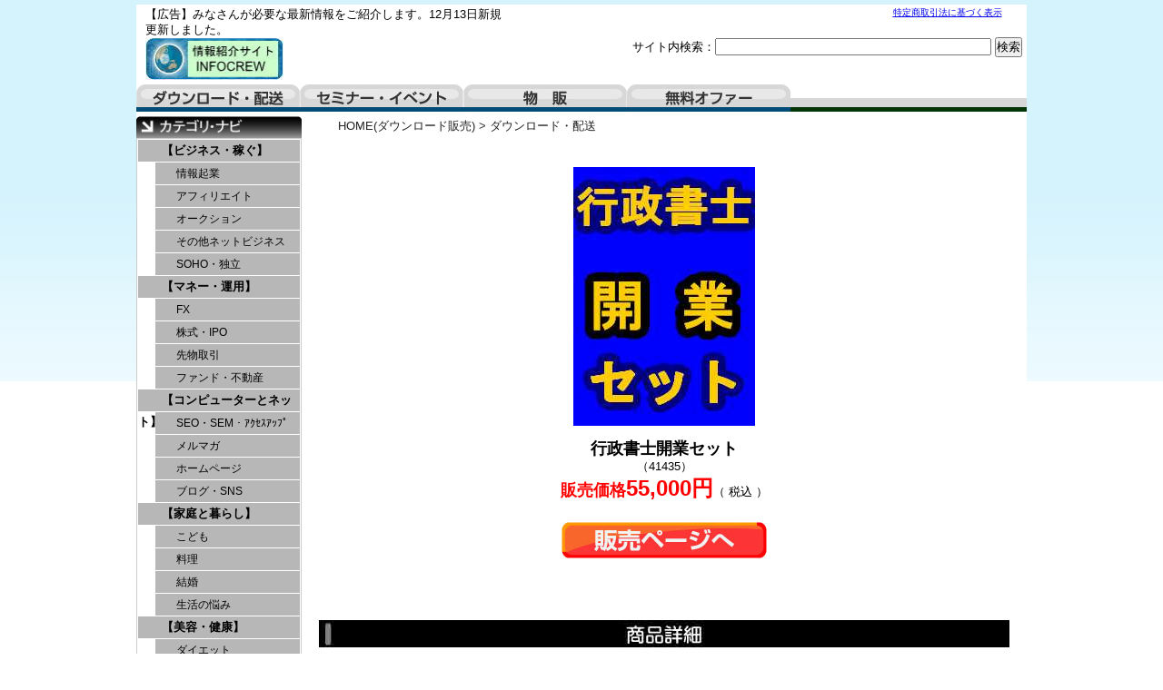

--- FILE ---
content_type: text/html; charset=UTF-8
request_url: http://infotopcrew.com/article/41435.html
body_size: 6566
content:
<!DOCTYPE html PUBLIC "-//W3C//DTD XHTML 1.0 Transitional//EN" "http://www.w3.org/TR/xhtml1/DTD/xhtml1-transitional.dtd">
<html xmlns="http://www.w3.org/1999/xhtml" xml:lang="ja" lang="ja">
<head>
<meta http-equiv="Content-Language" content="ja" />
<meta http-equiv="Content-Type" content="text/html; charset=utf-8" />
<meta http-equiv="Content-Script-Type" content="text/javascript" />
<meta http-equiv="Content-Style-Type" content="text/css" />
<meta name="description" content="" />
<meta name="keywords" content="" />
<title>行政書士開業セット｜</title>
<script src="../kiji/jquery-1.2.6.js" type="text/javascript"></script>
<script src="../kiji/jquery.treeview.js" type="text/javascript"></script>
<script type="text/javascript">
//<![CDATA[
$(function() {
	$("#tree").treeview({
		collapsed: true,
		animated: "medium",
		control: "#sidetreecontrol",
		persist: "location"
	});
});
//]]>
</script>
<style type="text/css">
<!--
*{
	margin: 0px;
	padding: 0px;
}
body {
	margin: 0px;
	padding: 0px;
	color: #000000;
	text-align: center;
	vertical-align: baseline;
	line-height: 1.4em;
	font: 0.8em Verdana, Arial, Helvetica, sans-serif, "ＭＳ Ｐゴシック", Osaka, "ヒラギノ角ゴ Pro W3";
	background: #FFF url(../kiji/userfiles/Image/page_back.jpg) repeat-x center top;
}
div {
	line-height: 1.4em;
}
img {
	border-style: none;
	background: bottom;
}
#container { 
	overflow: hidden;
	width:980px;
margin: 5px auto 5px;
	text-align: left;
	background: #FFF ;
}
div:after {       /* 画像overflow防止 */
  content: ".";
  display: block;
  visibility: hidden;
  height: 0;
  line-height:0;
  clear: both;
}
.button {
	text-align: center;
	vertical-align: middle;
	padding: 10px 0;
}
.block_h {
  margin:0 auto;
  overflow: hidden;
  width:980px;
  background:transparent url(../kiji/userfiles/Image/top_back3.jpg) repeat-x left bottom;
}
.block_l {
  float:left;
  overflow: hidden;
  width:182px;
  background:transparent ;
}
.block_m {
  float:left;
  overflow: hidden;
 padding:7px 0 0 0 ;
  background:transparent ;
}
.block_f {
  clear:both;
  margin:0 auto;
  overflow: hidden;
  width:980px;
 padding:0 0 15px 0 ;
  background:transparent ;
}
/* ---------------- menu5 start --------------- */
.menu5_1_1 {
  width:180px; 
  padding:2px 0 0 0 ;
  /*(4)clear: both;(4)*/
  /*(1)float: left;(1)*/
  /*(2)margin: 0 auto;(2)*/
   float: right; 
}
.ftmenu5_2 {
  text-align:center;
  font-size: 0.8em;
  width:180px;
}
.ftmenu5_2 li {
  display:inline;
  padding-left:10px;
  padding-right:5px;
  border-left:1px solid #000;
}
.ftmenu5_2 li.first {
  border-left:none;
}
.freeparts2_1_1 {
  width:400px; 
 padding:2px 0 0 10px ;
/*(4)clear: both;(4)*/
 float: left; 
/*(2)margin: 0 auto;(2)*/
/*(3)float: right;(3)*/
}
.freeparts2_2 {
  overflow: hidden;
  width:400px;
}
.freeparts3_1_1 {
  width:550px; 
 padding:20px 5px 0 0 ;
/*(4)clear: both;(4)*/
/*(1)float: left;(1)*/
/*(2)margin: 0 auto;(2)*/
 float: right; 
}
.freeparts3_2 {
  overflow: hidden;
  width:550px;
}
.freeparts1_1_1 {
  width:410px; 
 padding:0px 0 0 10px ;
/*(4)clear: both;(4)*/
 float: left; 
/*(2)margin: 0 auto;(2)*/
/*(3)float: right;(3)*/
}
.freeparts1_2 {
  overflow: hidden;
  width:410px;
}
.freeparts27_1_1 {
  width:980px; 
 padding:5px 0 0 0 ;
 clear: both; 
 float: left; 
/*(2)margin: 0 auto;(2)*/
/*(3)float: right;(3)*/
}
.freeparts27_2 {
  overflow: hidden;
  width:980px;
  height:30px;
}
.freeparts17_1_1 {
  width:182px; 
 padding:5px 0 0 0 ;
 clear: both; 
 float: left; 
/*(2)margin: 0 auto;(2)*/
/*(3)float: right;(3)*/
}
.freeparts17_2 {
  overflow: hidden;
  width:182px;
}
/* ---------------- menu1 start --------------- */
.menu1_1_1 {
  width:182px; 
   clear: both; 
   float: left; 
  /*(2)margin: 0 auto;(2)*/
  /*(3)float: right;(3)*/
}
.simple1_2 {
  clear: both;
  width:180px;
  border:1px solid;
  border-color:#ccc;
}
p.waku1_1, p.waku1_2, p.waku1_1_last, p.waku1_2_last {
	 margin: 0;
	 height: 24px;
	 background: #B7B7B7;
	 text-align: left;
	 text-indent: 2em;
	 border-top: 1px solid #FFF;
	 border-right: 1px solid #FFF;
}
p.waku1_1 a, p.waku1_2 a, p.waku1_1_last a, p.waku1_2_last a {
	 display: block;
	 line-height: 24px;
	 text-decoration: none;
	 color: #000;
}
p.waku1_1, p.waku1_1_last {
	 border-left: 1px solid #FFF;
	 font-size: 1em;
	 font-weight: bold;
}
p.waku1_2, p.waku1_2_last {
	 border-left: 20px solid #FFF;
	 font-size: 0.9em;
	 font-weight: normal;
}
p.waku1_1_last, p.waku1_2_last {
	 border-bottom: 1px solid #FFF;
}
p.waku1_1 a:hover, p.waku1_1 .selected a, p.waku1_2 a:hover, p.waku1_2 .selected a, p.waku1_1_last a:hover, p.waku1_1_last .selected a, p.waku1_2_last a:hover, p.waku1_2_last .selected a {
	 color: #FFF;
	 background: #000000;
}
.parts1_2_1_1 {
  width:778px; 
  padding:0 0 0 10px ;
 clear: both; 
/*(1)float: left;(1)*/
 margin: 0 auto; 
/*(3)float: right;(3)*/
}
.parts1_2_1_2 {
  line-height: 1.4em;
  text-align: left;
  overflow: hidden;
  width:778px;
}
.parts1_2_1_2 a {
  text-decoration:none;
}
.parts1_2_1_2 a:hover {
  text-decoration:underline;
}
/* ---------------- menu5 start --------------- */
.menu5_2_1 {
  width:180px; 
  padding:2px 0 0 0 ;
   clear: both; 
  /*(1)float: left;(1)*/
   margin: 0 auto; 
  /*(3)float: right;(3)*/
}
.ftmenu5_2 {
  text-align:center;
  font-size: 0.8em;
  width:180px;
}
.ftmenu5_2 li {
  display:inline;
  padding-left:10px;
  padding-right:5px;
  border-left:1px solid #000;
}
.ftmenu5_2 li.first {
  border-left:none;
}
.freeparts4_1_1 {
  width:980px; 
 padding:5px 0 0 0 ;
 clear: both; 
/*(1)float: left;(1)*/
 margin: 0 auto; 
/*(3)float: right;(3)*/
}
.freeparts4_2 {
  overflow: hidden;
  width:980px;
  background-color:#CCFFFF;
  padding:5px 0 5px 0 ;
}
-->
</style>
<link href="/top.css" rel="stylesheet" type="text/css" media="screen, print" />
<style type="text/css">
<!--
span.span_pager { color:#222; }
span.brand_link a:link, span.span_pager a:link{color:#222;text-decoration:none;}
span.brand_link a:visited, span.span_pager a:visited{color:#0071BC;text-decoration:none;}
span.brand_link a:active, span.span_pager a:active{color:#00FFFF;}
span.brand_link a:hover, span.span_pager a:hover{color:#00FFFF;}
div.m_inq {text-align:center;}
-->
</style></head>
<body>
<div id="container">
<div class="block_h">
<div class="menu5_1_1">
<div class="ftmenu5_2">
<ul>
<li class="first"><a href="http://infotopcrew.com/tokusho.html">特定商取引法に基づく表示</a></li>
</ul>
</div>
</div>
<div class="freeparts2_1_1">

<div class="freeparts2_2">
 <div style="text-align: left;"><span style="font-size: small;"><span style="color: rgb(0, 0, 0);">【広告】みなさんが必要な最新情報をご紹介します。12月13日新規更新しました。</span></span></div>
</div>

</div>
<div class="freeparts3_1_1">

<div class="freeparts3_2">
 <div style="float: right;">
<form action="http://infotopcrew.com/index9.html" method="POST">
    サイト内検索：<input type="text" style="width: 300px;" name="m_key_9" /> <input border="0" type="submit" value="検索" name="btn" />
</form>
</div>
</div>

</div>
<div class="freeparts1_1_1">

<div class="freeparts1_2">
 <div style="float: left;"><a href="http://infotopcrew.com/"><img width="152" alt="" src="/kiji/userfiles/Image/toplogo.jpg" /></a></div>
<div style="padding: 20px 0pt 0pt 10px;"><span style="color: rgb(77, 77, 77); font-size: x-large;"><strong>&nbsp;</strong></span></div>
</div>

</div>
 <div class="freeparts27_1_1">

<div class="freeparts27_2">
 <div id="tab01" style="float: left;"><a href="http://infotopcrew.com/">ダウンロード・配送</a></div>
<div id="tab02" style="float: left;"><a href="http://infotopcrew.com/index2.html">セミナー・イベント</a></div>
<div id="tab03" style="float: left;"><a href="http://infotopcrew.com/index3.html">物販</a></div>
<div id="tab04" style="float: left;"><a href="http://infotopcrew.com/index4.html">無料オファー</a></div>
</div>

</div>
</div> <!-- end of block --><div class="block_l">
<div class="freeparts17_1_1">

<div class="freeparts17_2">
 <img width="182" height="24" alt="" src="/kiji/userfiles/Image/00category_navi.jpg" /><br />
</div>

</div>
<div class="menu1_1_1">
<div class="simple1_2">
<p class="waku1_1"><a href="http://infotopcrew.com/index.html?m_key_1=　">【ビジネス・稼ぐ】</a></p>
<p class="waku1_2"><a href="http://infotopcrew.com/index.html?m_key_1=情報起業">情報起業</a></p>
<p class="waku1_2"><a href="http://infotopcrew.com/index.html?m_key_1=アフィリ">アフィリエイト</a></p>
<p class="waku1_2"><a href="http://infotopcrew.com/index.html?m_key_1=オークション">オークション</a></p>
<p class="waku1_2"><a href="http://infotopcrew.com/index.html?m_key_1=ネットビジネス">その他ネットビジネス</a></p>
<p class="waku1_2"><a href="http://infotopcrew.com/index.html?m_key_1=独立 SOHO ＳＯＨＯ">SOHO・独立</a></p>
<p class="waku1_1"><a href="http://infotopcrew.com/index.html?m_key_1=　　">【マネー・運用】</a></p>
<p class="waku1_2"><a href="http://infotopcrew.com/index.html?m_key_1=FX ＦＸ">FX</a></p>
<p class="waku1_2"><a href="http://infotopcrew.com/index.html?m_key_1=株式 IPO ＩＰＯ">株式・IPO</a></p>
<p class="waku1_2"><a href="http://infotopcrew.com/index.html?m_key_1=先物 日経225 日経２２５">先物取引</a></p>
<p class="waku1_2"><a href="http://infotopcrew.com/index.html?m_key_1=ファンド 不動産">ファンド・不動産</a></p>
<p class="waku1_1"><a href="http://infotopcrew.com/index.html?m_key_1=　　　">【コンピューターとネット】</a></p>
<p class="waku1_2"><a href="http://infotopcrew.com/index.html?m_key_1=SEO ＳＥＯ SEM ＳＥＭ アクセスアップ ｱｸｾｽｱｯﾌﾟ">SEO・SEM・ｱｸｾｽｱｯﾌﾟ</a></p>
<p class="waku1_2"><a href="http://infotopcrew.com/index.html?m_key_1=メルマガ メールマガジン">メルマガ</a></p>
<p class="waku1_2"><a href="http://infotopcrew.com/index.html?m_key_1=ホームページ html">ホームページ</a></p>
<p class="waku1_2"><a href="http://infotopcrew.com/index.html?m_key_1=ブログ SNS ﾌﾞﾛｸﾞ CMS twitter ツイッター">ブログ・SNS</a></p>
<p class="waku1_1"><a href="http://infotopcrew.com/index.html?m_key_1=　　　　">【家庭と暮らし】</a></p>
<p class="waku1_2"><a href="http://infotopcrew.com/index.html?m_key_1=こども 子供 子育 育児 赤ちゃん">こども</a></p>
<p class="waku1_2"><a href="http://infotopcrew.com/index.html?m_key_1=料理 レシピ レストラン スイーツ">料理</a></p>
<p class="waku1_2"><a href="http://infotopcrew.com/index.html?m_key_1=結婚 婚活">結婚</a></p>
<p class="waku1_2"><a href="http://infotopcrew.com/index.html?m_key_1=悩み ">生活の悩み</a></p>
<p class="waku1_1"><a href="http://infotopcrew.com/index.html?m_key_1=　　　　　">【美容・健康】</a></p>
<p class="waku1_2"><a href="http://infotopcrew.com/index.html?m_key_1=ダイエット 痩せ">ダイエット</a></p>
<p class="waku1_2"><a href="http://infotopcrew.com/index.html?m_key_1=美容 美肌 美顔 小顔 美脚 スキンケア エステ スリムスパ リンパ メイク バストアップ むくみ ニキビ アンチエイジング 化粧 プロポーション">美容</a></p>
<p class="waku1_2"><a href="http://infotopcrew.com/index.html?m_key_1=健康 体型 頭痛 痛風 腰痛 生理痛 神経 リウマチ 動悸 ワキガ 歪み 痺れ 産後 過食 便秘 下痢 どもり 身長 ホルモン 花粉症 アレルギー 外反母趾 Ｏ脚 めまい 薄毛 抜け毛 不妊 耳鳴 肩こり 頻尿 赤面 あがり症 うつ病 血圧 水虫 口臭 視力">健康・体の悩み </a></p>
<p class="waku1_1"><a href="http://infotopcrew.com/index.html?m_key_1=　　　　　　">【学習・自己啓発】</a></p>
<p class="waku1_2"><a href="http://infotopcrew.com/index.html?m_key_1=言語 国語 英語 英会話 フランス語 ドイツ後 ロシア後 スペイン語 イタリア語 翻訳 英検 TOEFL TOEIC イングリッシュ バイリンガル リスニング ネイティブ 留学">語学・留学</a></p>
<p class="waku1_2"><a href="http://infotopcrew.com/index.html?m_key_1=資格 宅建 社労士 診断士 技術士 管理士 簿記検定 入試 デザイナー 養成講座 勉強法 問題集 パソコン教室 公務員試験">資格・技術</a></p>
<p class="waku1_2"><a href="http://infotopcrew.com/index.html?m_key_1=自己啓発 催眠療法 瞑想 暗示 ヒーリング 潜在 強運 幸運 サブリミナル しあわせな人生 マイナス思考 プラス思考">自己啓発</a></p>
<p class="waku1_1"><a href="http://infotopcrew.com/index.html?m_key_1=　　　　　　　">【エンターテイメント】</a></p>
<p class="waku1_2"><a href="http://infotopcrew.com/index.html?m_key_1=占い 占星 スピリチュアル タロット 金運 開運 風水 姓名判断 浄霊">占い</a></p>
<p class="waku1_2"><a href="http://infotopcrew.com/index.html?m_key_1=ゲーム モバゲ RPG">ゲーム</a></p>
<p class="waku1_2"><a href="http://infotopcrew.com/index.html?m_key_1=ゴルフ パター ドライバー アイアン サーフィン 野球 ベースボール ソフトボール サッカー テニス 楽器 楽譜 ピアノ ギター バンド 女装 釣り 陶芸 バレエ メカニック バッティング ボイス ダンス ダーツ カラオケ ガーデニング 園芸 作曲 音痴 繁殖 ウクレレ フルート デッサン 油絵 水彩 ボウリング">趣味・音楽・スポーツ </a></p>
<p class="waku1_2"><a href="http://infotopcrew.com/index.html?m_key_1=グルメ 旅行 レシピ 泊 マイル ヒッチ">グルメ・旅行</a></p>
<p class="waku1_1"><a href="http://infotopcrew.com/index.html?m_key_1=　　　　　　　　">【コンテンツ】</a></p>
<p class="waku1_2"><a href="http://infotopcrew.com/index.html?m_key_1=小説 作家">小説・作家</a></p>
<p class="waku1_2"><a href="http://infotopcrew.com/index.html?m_key_1=著作権フリー ドラミング ギター ピアノ 三味線 サックス カラオケ 作詞 作曲 指揮">音楽</a></p>
<p class="waku1_2"><a href="http://infotopcrew.com/index.html?m_key_1=ビデオ編集 動画編集 動画撮影 インフォマーシャル">映像</a></p>
<p class="waku1_2"><a href="http://infotopcrew.com/index.html?m_key_1=素材集 フォント 著作権フリー ">素材集</a></p>
<p class="waku1_2"><a href="http://infotopcrew.com/index.html?m_key_1=漫画　マンガ　同人">マンガ・同人</a></p>
<p class="waku1_2"><a href="http://infotopcrew.com/index.html?m_key_1=写真集 写真素材 グラビア">写真素材</a></p>
<p class="waku1_2"><a href="http://infotopcrew.com/index.html?m_key_1=アプリ iphone android">アプリ</a></p>
<p class="waku1_1"><a href="http://infotopcrew.com/index.html?m_key_1=　　　　　　　　　">【恋愛・ｺﾐｭﾆｹｰｼｮﾝ】</a></p>
<p class="waku1_2"><a href="http://infotopcrew.com/index.html?m_key_1=恋愛 LOVE 復縁 出会い お見合い モテ 惚れ">恋愛・出会い</a></p>
<p class="waku1_2"><a href="http://infotopcrew.com/index.html?m_key_1=会話 司会 口下手 スピーチ 接客">会話術</a></p>
<p class="waku1_2"><a href="http://infotopcrew.com/index.html?m_key_1=人間関係 ストレス 職場 いじめ 対人恐怖">人間関係</a></p>
<p class="waku1_1"><a href="http://infotopcrew.com/index.html?m_key_1=　　　　　　　　　　">【その他】</a></p>
<p class="waku1_2"><a href="http://infotopcrew.com/index.html?m_key_1=アダルト SEX ＳＥＸ ナンパ エッチ 風俗 イカせる マゾ 早漏 短小 包茎 セフレ デリヘル 女心 精力 口説 モザイク AV女優 AV男優 巨乳 愛撫 ペニス クリトリス 出会い 人妻 オーガズム">アダルト</a></p>
<p class="waku1_2_last"><a href="http://infotopcrew.com/index.html?m_key_1=パチンコ パチスロ 競馬 競輪 競艇 馬券 ナンバーズ ロト LOTO TOTO">ギャンブル</a></span></p>
</div>
</div>
</div> <!-- end of block --><div class="block_m">
 <div class="parts1_2_1_1"><div class="parts1_2_1_2"> <div style="display: block; margin-bottom: 5px; margin-left: 30px;"><span style="color: rgb(51, 51, 51);text-align: left;" class="brand_link"><a href="http://infotopcrew.com/">HOME(ダウンロード販売)</a>   > <a href="http://infotopcrew.com/index.html">ダウンロード・配送</a></span></div>
<br />
<div id="main-image" style="text-align: center; padding: 15px;"><a href="https://www.infotop.jp/click.php?aid=177601&iid=41435"><img alt="行政書士開業セット" src="http://www.infotop.jp/img/hp_41435.jpg" /></a></div>
<h3 style="text-align: center; margin: 0pt 30px;"><span style="font-size: large;line-height:1.2em;">行政書士開業セット</span></h3>
<div style="text-align: center;">（41435）</div>
<div style="text-align: center;"><span style="color: rgb(255, 0, 0);"><strong><span style="font-size: large; line-height: 2em;">販売価格</span><span style="font-size: x-large;">55,000円</span></strong></span>（ 税込 ）<br />
&nbsp;</div>
<div style="text-align: center;"><a href="https://www.infotop.jp/click.php?aid=177601&iid=41435"><img width="226" height="40" alt="販売ページへ" src="/kiji/userfiles/Image/btn_hanbai.jpg" /><br />
<br />
<br />
<br />
<br />
</a></div>
<div style="text-align: center;"><img width="760" height="30" src="/kiji/userfiles/Image/bar02_shousai2.gif" alt="商品詳細" /></div>
<div style="text-align: left; margin: 0pt 30px;"><br />
<span style="font-size: larger; line-height: 1.4em;">「行政書士開業セット」は、発売以来数年間にわたって、全国の行政書士事務所開業者より収集した、実務知識ゼロからスムーズに開業するノウハウ、行政書士として生き残るためのノウハウ、誰も教えてくれないが行政書士として知っていなければならないこと等、新規開業者の役に立つ情報を惜しみなく収録しています。 </span><br />
<br />
<table>
    <tbody>
        <tr>
            <td style="color:rgb(51, 153, 102);width:6em;">商品内容</td>
            <td>資料集156ページ,CD１枚</td>
        </tr>
        <tr>
            <td style="color:rgb(51, 153, 102);">出品者</td>
            <td>有限会社ほなみ</td>
        </tr>
        <tr>
            <td style="color:rgb(51, 153, 102);">販売日</td>
            <td>2010/12/27</td>
        </tr>
    </tbody>
</table>
</div>
<div style="text-align: center;">
<h3 style="text-align: center; margin: 0pt 30px;"><span style="font-size: large;line-height:1.2em;"><br />
<br />
行政書士開業セット</span></h3>
（41435）<br />
<span style="color: rgb(255, 0, 0);"><strong><span style="font-size: large; line-height: 2em;">販売価格</span><span style="font-size: x-large;">55,000円</span></strong></span>（ 税込 ）<br />
<br />
<a href="https://www.infotop.jp/click.php?aid=177601&iid=41435"><img width="226" height="40" alt="販売ページへ" src="/kiji/userfiles/Image/btn_hanbai.jpg" /> </a></div></div></div></div> <!-- end of block --><div class="block_f">
<div class="menu5_2_1">
<div class="ftmenu5_2">
<ul>
<li class="first"><a href="http://infotopcrew.com/tokusho.html">特定商取引法に基づく表示</a></li>
</ul>
</div>
</div>
<div class="freeparts4_1_1">

<div class="freeparts4_2">
 <div style="text-align: center;"><span style="color: rgb(34, 34, 34);"><span style="font-size: smaller;">Copyright &copy; 2012</span></span><span style="color: rgb(34, 34, 34);"><span style="font-size: smaller;"> INFOCREW All rights reserved</span></span><span style="color: rgb(128, 128, 128);"><br />
</span></div>
</div>

</div>
</div> <!-- end of block -->
</div> <!-- end of container -->
</body>
</html>

